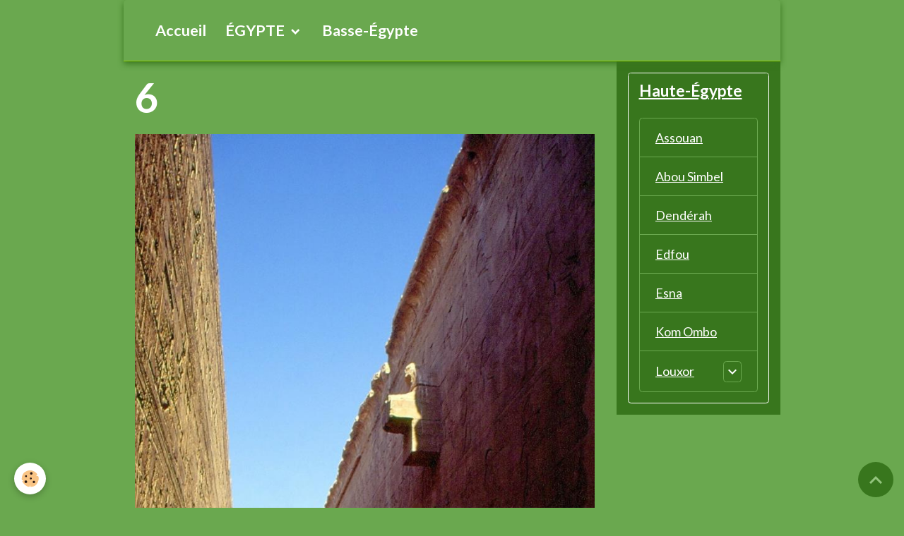

--- FILE ---
content_type: text/html; charset=UTF-8
request_url: https://www.gerardmacadre.com/album/egypte/haute-egypte/edfou/6.html
body_size: 41651
content:

<!DOCTYPE html>
<html lang="fr">
    <head>
        <title>6</title>
        <meta name="theme-color" content="rgb(106, 168, 79)">
        <meta name="msapplication-navbutton-color" content="rgb(106, 168, 79)">
        <!-- METATAGS -->
        <!-- rebirth / basic -->
<!--[if IE]>
<meta http-equiv="X-UA-Compatible" content="IE=edge">
<![endif]-->
<meta charset="utf-8">
<meta name="viewport" content="width=device-width, initial-scale=1, shrink-to-fit=no">
    <link href="//www.gerardmacadre.com/fr/themes/designlines/6076c166cb0d300aedeccf78.css?v=29e6b1f22ee9e4539b606d428505a81a" rel="stylesheet">
    <link rel="image_src" href="https://www.gerardmacadre.com/medias/album/6-51-jpg" />
    <meta property="og:image" content="https://www.gerardmacadre.com/medias/album/6-51-jpg" />
    <link rel="canonical" href="https://www.gerardmacadre.com/album/egypte/haute-egypte/edfou/6.html">
    <meta name="google-site-verification" content="H8hTUPQlsiiShDC3j2x85nKxpXcOE4sE1PCJfvdFBmI">
<meta name="generator" content="e-monsite (e-monsite.com)">

    <link rel="apple-touch-icon" sizes="114x114" href="https://www.gerardmacadre.com/medias/site/mobilefavicon/m.png?fx=c_114_114">
    <link rel="apple-touch-icon" sizes="72x72" href="https://www.gerardmacadre.com/medias/site/mobilefavicon/m.png?fx=c_72_72">
    <link rel="apple-touch-icon" href="https://www.gerardmacadre.com/medias/site/mobilefavicon/m.png?fx=c_57_57">
    <link rel="apple-touch-icon-precomposed" href="https://www.gerardmacadre.com/medias/site/mobilefavicon/m.png?fx=c_57_57">


    
    <link rel="preconnect" href="https://fonts.googleapis.com">
    <link rel="preconnect" href="https://fonts.gstatic.com" crossorigin="anonymous">
    <link href="https://fonts.googleapis.com/css?family=Lato:300,300italic,400,400italic,700,700italic&display=swap" rel="stylesheet">

<link href="//www.gerardmacadre.com/themes/combined.css?v=6_1642769533_283" rel="stylesheet">


<link rel="preload" href="//www.gerardmacadre.com/medias/static/themes/bootstrap_v4/js/jquery-3.6.3.min.js?v=26012023" as="script">
<script src="//www.gerardmacadre.com/medias/static/themes/bootstrap_v4/js/jquery-3.6.3.min.js?v=26012023"></script>
<link rel="preload" href="//www.gerardmacadre.com/medias/static/themes/bootstrap_v4/js/popper.min.js?v=31012023" as="script">
<script src="//www.gerardmacadre.com/medias/static/themes/bootstrap_v4/js/popper.min.js?v=31012023"></script>
<link rel="preload" href="//www.gerardmacadre.com/medias/static/themes/bootstrap_v4/js/bootstrap.min.js?v=31012023" as="script">
<script src="//www.gerardmacadre.com/medias/static/themes/bootstrap_v4/js/bootstrap.min.js?v=31012023"></script>
<script src="//www.gerardmacadre.com/themes/combined.js?v=6_1642769533_283&lang=fr"></script>
<script type="application/ld+json">
    {
        "@context" : "https://schema.org/",
        "@type" : "WebSite",
        "name" : "WELCOME",
        "url" : "https://www.gerardmacadre.com/"
    }
</script>




        <!-- //METATAGS -->
            <script src="//www.gerardmacadre.com/medias/static/js/rgpd-cookies/jquery.rgpd-cookies.js?v=757"></script>
    <script>
                                    $(document).ready(function() {
            $.RGPDCookies({
                theme: 'bootstrap_v4',
                site: 'www.gerardmacadre.com',
                privacy_policy_link: '/about/privacypolicy/',
                cookies: [{"id":null,"favicon_url":"https:\/\/ssl.gstatic.com\/analytics\/20210414-01\/app\/static\/analytics_standard_icon.png","enabled":true,"model":"google_analytics","title":"Google Analytics","short_description":"Permet d'analyser les statistiques de consultation de notre site","long_description":"Indispensable pour piloter notre site internet, il permet de mesurer des indicateurs comme l\u2019affluence, les produits les plus consult\u00e9s, ou encore la r\u00e9partition g\u00e9ographique des visiteurs.","privacy_policy_url":"https:\/\/support.google.com\/analytics\/answer\/6004245?hl=fr","slug":"google-analytics"},{"id":null,"favicon_url":"","enabled":true,"model":"addthis","title":"AddThis","short_description":"Partage social","long_description":"Nous utilisons cet outil afin de vous proposer des liens de partage vers des plateformes tiers comme Twitter, Facebook, etc.","privacy_policy_url":"https:\/\/www.oracle.com\/legal\/privacy\/addthis-privacy-policy.html","slug":"addthis"}],
                modal_title: 'Gestion\u0020des\u0020cookies',
                modal_description: 'd\u00E9pose\u0020des\u0020cookies\u0020pour\u0020am\u00E9liorer\u0020votre\u0020exp\u00E9rience\u0020de\u0020navigation,\nmesurer\u0020l\u0027audience\u0020du\u0020site\u0020internet,\u0020afficher\u0020des\u0020publicit\u00E9s\u0020personnalis\u00E9es,\nr\u00E9aliser\u0020des\u0020campagnes\u0020cibl\u00E9es\u0020et\u0020personnaliser\u0020l\u0027interface\u0020du\u0020site.',
                privacy_policy_label: 'Consulter\u0020la\u0020politique\u0020de\u0020confidentialit\u00E9',
                check_all_label: 'Tout\u0020cocher',
                refuse_button: 'Refuser',
                settings_button: 'Param\u00E9trer',
                accept_button: 'Accepter',
                callback: function() {
                    // website google analytics case (with gtag), consent "on the fly"
                    if ('gtag' in window && typeof window.gtag === 'function') {
                        if (window.jsCookie.get('rgpd-cookie-google-analytics') === undefined
                            || window.jsCookie.get('rgpd-cookie-google-analytics') === '0') {
                            gtag('consent', 'update', {
                                'ad_storage': 'denied',
                                'analytics_storage': 'denied'
                            });
                        } else {
                            gtag('consent', 'update', {
                                'ad_storage': 'granted',
                                'analytics_storage': 'granted'
                            });
                        }
                    }
                }
            });
        });
    </script>
        <script async src="https://www.googletagmanager.com/gtag/js?id=G-4VN4372P6E"></script>
<script>
    window.dataLayer = window.dataLayer || [];
    function gtag(){dataLayer.push(arguments);}
    
    gtag('consent', 'default', {
        'ad_storage': 'denied',
        'analytics_storage': 'denied'
    });
    
    gtag('js', new Date());
    gtag('config', 'G-4VN4372P6E');
</script>

                        <script src="//www.gerardmacadre.com/medias/static/themes/ems_framework/js/masonry.pkgd.min.js"></script>
        <script src="//www.gerardmacadre.com/medias/static/themes/ems_framework/js/imagesloaded.pkgd.min.js"></script>
                            </head>
    <body id="album_run_egypte_haute-egypte_edfou_6" data-template="haute-egypte">
        

                <!-- BRAND TOP -->
        
        <!-- NAVBAR -->
                                                                                                                                    <nav class="navbar navbar-expand-lg container radius-top" id="navbar" data-animation="sliding">
                                                                    <a aria-label="brand" class="navbar-brand d-inline-flex align-items-center" href="https://www.gerardmacadre.com/">
                                                    <img src="https://www.gerardmacadre.com/medias/site/logos/corcovado.jpg" alt="WELCOME" class="img-fluid brand-logo mr-2 d-none">
                                                                        <span class="brand-titles d-lg-flex flex-column align-items-start">
                            <span class="brand-title d-none">WELCOME</span>
                                                        <span class="brand-subtitle d-none">Bienvenue sur mon site</span>
                                                    </span>
                                            </a>
                                                    <button id="buttonBurgerMenu" title="BurgerMenu" class="navbar-toggler collapsed" type="button" data-toggle="collapse" data-target="#menu">
                    <span></span>
                    <span></span>
                    <span></span>
                    <span></span>
                </button>
                <div class="collapse navbar-collapse " id="menu">
                                                                                                                <ul class="navbar-nav navbar-menu nav-all nav-all-left">
                                                                                                                                                                                            <li class="nav-item" data-index="1">
                            <a class="nav-link" href="https://www.gerardmacadre.com/">
                                                                Accueil
                            </a>
                                                                                </li>
                                                                                                                                                                                                                                                                            <li class="nav-item dropdown" data-index="2">
                            <a class="nav-link dropdown-toggle" href="https://www.gerardmacadre.com/album/egypte/">
                                                                ÉGYPTE
                            </a>
                                                                                        <div class="collapse dropdown-menu">
                                    <ul class="list-unstyled">
                                                                                                                                                                                                                                                                                                                                                                                                                <li class="dropdown">
                                                <a class="dropdown-item dropdown-toggle" href="https://www.gerardmacadre.com/album/egypte/basse-egypte/">
                                                    Basse-Égypte
                                                </a>
                                                                                                                                                    <div class="collapse dropdown-menu dropdown-submenu">
                                                        <ul class="list-unstyled">
                                                                                                                            <li>
                                                                    <a class="dropdown-item" href="https://www.gerardmacadre.com/album/egypte/basse-egypte/le-caire-1/">Le Caire</a>
                                                                </li>
                                                                                                                            <li>
                                                                    <a class="dropdown-item" href="https://www.gerardmacadre.com/album/egypte/basse-egypte/saqquarah/">Saqquarah</a>
                                                                </li>
                                                                                                                        <li class="dropdown-menu-root">
                                                                <a class="dropdown-item" href="https://www.gerardmacadre.com/album/egypte/basse-egypte/">Basse-Égypte</a>
                                                            </li>
                                                        </ul>
                                                    </div>
                                                                                            </li>
                                                                                                                                                                                                                                                                                                                                                                                                                <li class="dropdown">
                                                <a class="dropdown-item dropdown-toggle" href="https://www.gerardmacadre.com/album/egypte/haute-egypte/">
                                                    Haute-Égypte
                                                </a>
                                                                                                                                                    <div class="collapse dropdown-menu dropdown-submenu">
                                                        <ul class="list-unstyled">
                                                                                                                            <li>
                                                                    <a class="dropdown-item" href="https://www.gerardmacadre.com/album/egypte/haute-egypte/assouan/">Assouan</a>
                                                                </li>
                                                                                                                            <li>
                                                                    <a class="dropdown-item" href="https://www.gerardmacadre.com/album/egypte/haute-egypte/abou-simbel/">Abou Simbel</a>
                                                                </li>
                                                                                                                            <li>
                                                                    <a class="dropdown-item" href="https://www.gerardmacadre.com/album/egypte/haute-egypte/denderah/">Dendérah</a>
                                                                </li>
                                                                                                                            <li>
                                                                    <a class="dropdown-item" href="https://www.gerardmacadre.com/album/egypte/haute-egypte/edfou/">Edfou</a>
                                                                </li>
                                                                                                                            <li>
                                                                    <a class="dropdown-item" href="https://www.gerardmacadre.com/album/egypte/haute-egypte/esna/">Esna</a>
                                                                </li>
                                                                                                                            <li>
                                                                    <a class="dropdown-item" href="https://www.gerardmacadre.com/album/egypte/haute-egypte/kom-ombo/">Kom Ombo</a>
                                                                </li>
                                                                                                                            <li>
                                                                    <a class="dropdown-item" href="https://www.gerardmacadre.com/album/egypte/haute-egypte/louxor/">Louxor</a>
                                                                </li>
                                                                                                                            <li>
                                                                    <a class="dropdown-item" href="https://www.gerardmacadre.com/album/egypte/haute-egypte/phil/">Philæ</a>
                                                                </li>
                                                                                                                        <li class="dropdown-menu-root">
                                                                <a class="dropdown-item" href="https://www.gerardmacadre.com/album/egypte/haute-egypte/">Haute-Égypte</a>
                                                            </li>
                                                        </ul>
                                                    </div>
                                                                                            </li>
                                                                                                                                                                                                                                                                                                                                                                                                                <li class="dropdown">
                                                <a class="dropdown-item dropdown-toggle" href="https://www.gerardmacadre.com/album/egypte/panorama-egyptien/">
                                                    Panorama
                                                </a>
                                                                                                                                                    <div class="collapse dropdown-menu dropdown-submenu">
                                                        <ul class="list-unstyled">
                                                                                                                            <li>
                                                                    <a class="dropdown-item" href="https://www.gerardmacadre.com/album/egypte/panorama-egyptien/1-198.html">1</a>
                                                                </li>
                                                                                                                            <li>
                                                                    <a class="dropdown-item" href="https://www.gerardmacadre.com/album/egypte/panorama-egyptien/2-166.html">2</a>
                                                                </li>
                                                                                                                            <li>
                                                                    <a class="dropdown-item" href="https://www.gerardmacadre.com/album/egypte/panorama-egyptien/3-160.html">3</a>
                                                                </li>
                                                                                                                            <li>
                                                                    <a class="dropdown-item" href="https://www.gerardmacadre.com/album/egypte/panorama-egyptien/4-155.html">4</a>
                                                                </li>
                                                                                                                            <li>
                                                                    <a class="dropdown-item" href="https://www.gerardmacadre.com/album/egypte/panorama-egyptien/5-152.html">5</a>
                                                                </li>
                                                                                                                            <li>
                                                                    <a class="dropdown-item" href="https://www.gerardmacadre.com/album/egypte/panorama-egyptien/6-149.html">6</a>
                                                                </li>
                                                                                                                            <li>
                                                                    <a class="dropdown-item" href="https://www.gerardmacadre.com/album/egypte/panorama-egyptien/7-137.html">7</a>
                                                                </li>
                                                                                                                            <li>
                                                                    <a class="dropdown-item" href="https://www.gerardmacadre.com/album/egypte/panorama-egyptien/8-135.html">8</a>
                                                                </li>
                                                                                                                            <li>
                                                                    <a class="dropdown-item" href="https://www.gerardmacadre.com/album/egypte/panorama-egyptien/9-129.html">9</a>
                                                                </li>
                                                                                                                            <li>
                                                                    <a class="dropdown-item" href="https://www.gerardmacadre.com/album/egypte/panorama-egyptien/10-124.html">10</a>
                                                                </li>
                                                                                                                            <li>
                                                                    <a class="dropdown-item" href="https://www.gerardmacadre.com/album/egypte/panorama-egyptien/11-109.html">11</a>
                                                                </li>
                                                                                                                            <li>
                                                                    <a class="dropdown-item" href="https://www.gerardmacadre.com/album/egypte/panorama-egyptien/12-101.html">12</a>
                                                                </li>
                                                                                                                            <li>
                                                                    <a class="dropdown-item" href="https://www.gerardmacadre.com/album/egypte/panorama-egyptien/13-93.html">13</a>
                                                                </li>
                                                                                                                            <li>
                                                                    <a class="dropdown-item" href="https://www.gerardmacadre.com/album/egypte/panorama-egyptien/14-95.html">14</a>
                                                                </li>
                                                                                                                            <li>
                                                                    <a class="dropdown-item" href="https://www.gerardmacadre.com/album/egypte/panorama-egyptien/15-78.html">15</a>
                                                                </li>
                                                                                                                            <li>
                                                                    <a class="dropdown-item" href="https://www.gerardmacadre.com/album/egypte/panorama-egyptien/16-66.html">16</a>
                                                                </li>
                                                                                                                            <li>
                                                                    <a class="dropdown-item" href="https://www.gerardmacadre.com/album/egypte/panorama-egyptien/17-59.html">17</a>
                                                                </li>
                                                                                                                            <li>
                                                                    <a class="dropdown-item" href="https://www.gerardmacadre.com/album/egypte/panorama-egyptien/18-54.html">18</a>
                                                                </li>
                                                                                                                            <li>
                                                                    <a class="dropdown-item" href="https://www.gerardmacadre.com/album/egypte/panorama-egyptien/19-49.html">19</a>
                                                                </li>
                                                                                                                            <li>
                                                                    <a class="dropdown-item" href="https://www.gerardmacadre.com/album/egypte/panorama-egyptien/20-44.html">20</a>
                                                                </li>
                                                                                                                            <li>
                                                                    <a class="dropdown-item" href="https://www.gerardmacadre.com/album/egypte/panorama-egyptien/21-42.html">21</a>
                                                                </li>
                                                                                                                            <li>
                                                                    <a class="dropdown-item" href="https://www.gerardmacadre.com/album/egypte/panorama-egyptien/22-35.html">22</a>
                                                                </li>
                                                                                                                            <li>
                                                                    <a class="dropdown-item" href="https://www.gerardmacadre.com/album/egypte/panorama-egyptien/23-31.html">23</a>
                                                                </li>
                                                                                                                            <li>
                                                                    <a class="dropdown-item" href="https://www.gerardmacadre.com/album/egypte/panorama-egyptien/24-31.html">24</a>
                                                                </li>
                                                                                                                            <li>
                                                                    <a class="dropdown-item" href="https://www.gerardmacadre.com/album/egypte/panorama-egyptien/25-24.html">25</a>
                                                                </li>
                                                                                                                            <li>
                                                                    <a class="dropdown-item" href="https://www.gerardmacadre.com/album/egypte/panorama-egyptien/26-21.html">26</a>
                                                                </li>
                                                                                                                            <li>
                                                                    <a class="dropdown-item" href="https://www.gerardmacadre.com/album/egypte/panorama-egyptien/27-19.html">27</a>
                                                                </li>
                                                                                                                            <li>
                                                                    <a class="dropdown-item" href="https://www.gerardmacadre.com/album/egypte/panorama-egyptien/28-18.html">28</a>
                                                                </li>
                                                                                                                            <li>
                                                                    <a class="dropdown-item" href="https://www.gerardmacadre.com/album/egypte/panorama-egyptien/29-16.html">29</a>
                                                                </li>
                                                                                                                            <li>
                                                                    <a class="dropdown-item" href="https://www.gerardmacadre.com/album/egypte/panorama-egyptien/30-17.html">30</a>
                                                                </li>
                                                                                                                        <li class="dropdown-menu-root">
                                                                <a class="dropdown-item" href="https://www.gerardmacadre.com/album/egypte/panorama-egyptien/">Panorama</a>
                                                            </li>
                                                        </ul>
                                                    </div>
                                                                                            </li>
                                                                                <li class="dropdown-menu-root">
                                            <a class="dropdown-item" href="https://www.gerardmacadre.com/album/egypte/">ÉGYPTE</a>
                                        </li>
                                    </ul>
                                </div>
                                                    </li>
                                                                                                                                                                                            <li class="nav-item" data-index="3">
                            <a class="nav-link" href="https://www.gerardmacadre.com/album/egypte/basse-egypte/">
                                                                Basse-Égypte
                            </a>
                                                                                </li>
                                    </ul>
            
                                    
                    
                                        
                    
                                    </div>
                    </nav>

        <!-- HEADER -->
                                                        <header id="header">
                                </header>
                <!-- //HEADER -->

        <!-- WRAPPER -->
                                                                                                            <div id="wrapper" class="container radius-bottom">

                        <div class="row align-items-lg-start">
                            <main id="main" class="col-lg-9">

                                                                                                                    
                                        
                                        
                                                                                                        <div class="view view-album" id="view-item" data-category="edfou" data-id-album="563f7ed0bf8353cb1a59e796">
    <div class="container">
        <div class="row">
            <div class="col">
                <h1 class="view-title">6</h1>
                
    
<div id="site-module-4fdd1f84e51a5ca0a868cfbb" class="site-module" data-itemid="4fdd1f84e51a5ca0a868cfbb" data-siteid="4fdcfac8c1695ca0a8689077" data-category="item"></div>


                <p class="text-center">
                    <img src="https://www.gerardmacadre.com/medias/album/6-51-jpg" alt="6" class="img-fluid">
                </p>

                
                <ul class="pager">
                                            <li class="prev-page">
                            <a href="https://www.gerardmacadre.com/album/egypte/haute-egypte/edfou/5.html" class="page-link">
                                <i class="material-icons md-chevron_left"></i>
                                <img src="https://www.gerardmacadre.com/medias/album/5-57-jpg?fx=r_50_50" width="50" alt="">
                            </a>
                        </li>
                                        <li>
                        <a href="https://www.gerardmacadre.com/album/egypte/haute-egypte/edfou/" class="page-link">Retour</a>
                    </li>
                                            <li class="next-page">
                            <a href="https://www.gerardmacadre.com/album/egypte/haute-egypte/edfou/1-185.html" class="page-link">
                                <img src="https://www.gerardmacadre.com/medias/album/1-185.jpg?fx=r_50_50" width="50" alt="">
                                <i class="material-icons md-chevron_right"></i>
                            </a>
                        </li>
                                    </ul>
            </div>
        </div>
    </div>

    
</div>


                </main>

                                <aside id="sidebar" class="col-lg-3">
                    <div id="sidebar-inner">
                                                                                                                                                                                                        <div id="widget-1"
                                     class="widget"
                                     data-id="widget_menu"
                                     data-widget-num="1">
                                            <a href="https://www.gerardmacadre.com/album/egypte/haute-egypte/" class="widget-title">
            <span>
                    Haute-Égypte
                </span>
                </a>
                                                                                                                            <div class="widget-content">
                                                                        <div class="widget-menu list-group" data-addon="pages" id="group-id-253">
                                                                                            <div class="d-flex list-group-item list-group-item-action">
                    <a href="https://www.gerardmacadre.com/album/egypte/haute-egypte/assouan/" >Assouan</a>
                                    </div>
                                                                                                                            <div class="d-flex list-group-item list-group-item-action">
                    <a href="https://www.gerardmacadre.com/album/egypte/haute-egypte/abou-simbel/" >Abou Simbel</a>
                                    </div>
                                                                                                                            <div class="d-flex list-group-item list-group-item-action">
                    <a href="https://www.gerardmacadre.com/album/egypte/haute-egypte/denderah/" >Dendérah</a>
                                    </div>
                                                                                                                            <div class="d-flex list-group-item list-group-item-action">
                    <a href="https://www.gerardmacadre.com/album/egypte/haute-egypte/edfou/" >Edfou</a>
                                    </div>
                                                                                                                            <div class="d-flex list-group-item list-group-item-action">
                    <a href="https://www.gerardmacadre.com/album/egypte/haute-egypte/esna/" >Esna</a>
                                    </div>
                                                                                                                            <div class="d-flex list-group-item list-group-item-action">
                    <a href="https://www.gerardmacadre.com/album/egypte/haute-egypte/kom-ombo/" >Kom Ombo</a>
                                    </div>
                                                                                                                                                                                    <div class="d-flex list-group-item list-group-item-action has-submenu align-items-center">
                    <a href="https://www.gerardmacadre.com/album/egypte/haute-egypte/louxor/" >Louxor</a>
                                            <button type="button" class="btn collapsed" data-target="#collapse-64df9b741e505c8a6abf71a6569" data-toggle="collapse">
                            <i class="material-icons md-expand_more"></i>
                        </button>
                                    </div>
                                                    <div class="collapse" id="collapse-64df9b741e505c8a6abf71a6569" data-parent="#group-id-253">
                                                                                                            <div class="d-flex list-group-item list-group-item-action pl-5">
                                <a href="https://www.gerardmacadre.com/album/egypte/haute-egypte/louxor/colosses-de-memnon/">Colosses de Memnon</a>
                                                            </div>
                                                                                                                                                                    <div class="d-flex list-group-item list-group-item-action pl-5">
                                <a href="https://www.gerardmacadre.com/album/egypte/haute-egypte/louxor/deir-el-bahari/">Deir-el-Bahari</a>
                                                            </div>
                                                                                                                                                                    <div class="d-flex list-group-item list-group-item-action pl-5">
                                <a href="https://www.gerardmacadre.com/album/egypte/haute-egypte/louxor/medinet-habu/">Medinet Habu</a>
                                                            </div>
                                                                                                                                                                    <div class="d-flex list-group-item list-group-item-action pl-5">
                                <a href="https://www.gerardmacadre.com/album/egypte/haute-egypte/louxor/karnak/">Temple de Karnak</a>
                                                            </div>
                                                                                                                                                                    <div class="d-flex list-group-item list-group-item-action pl-5">
                                <a href="https://www.gerardmacadre.com/album/egypte/haute-egypte/louxor/temple-d-amon/">Temple d'Amon</a>
                                                            </div>
                                                                                                                                                                    <div class="d-flex list-group-item list-group-item-action pl-5">
                                <a href="https://www.gerardmacadre.com/album/egypte/haute-egypte/louxor/ramasseum/">Ramasséum</a>
                                                            </div>
                                                                                                    </div>
                                    </div>
    
                                            </div>
                                                                                                            </div>
                                                                                                                                                                                    </div>
                </aside>
            </div>
                    </div>
        <!-- //WRAPPER -->

                <footer id="footer">
                        <div class="container">
                
                
                            </div>

                            <ul id="legal-mentions" class="footer-mentions">
            <li><a href="https://www.gerardmacadre.com/about/legal/">Mentions légales</a></li>
    
    
    
    
    
            <li><button id="cookies" type="button" aria-label="Gestion des cookies">Gestion des cookies</button></li>
    </ul>
                    </footer>
        
        
        
            

 
    
						 	 





                <button id="scroll-to-top" class="d-none d-sm-inline-block" type="button" aria-label="Scroll top" onclick="$('html, body').animate({ scrollTop:0}, 600);">
            <i class="material-icons md-lg md-expand_less"></i>
        </button>
        
            </body>
</html>


--- FILE ---
content_type: text/css; charset=UTF-8
request_url: https://www.gerardmacadre.com/fr/themes/designlines/6076c166cb0d300aedeccf78.css?v=29e6b1f22ee9e4539b606d428505a81a
body_size: 165
content:
#row-6076c166cb0d300aedeccf78-1 .row-content{}@media screen and (max-width:992px){#row-6076c166cb0d300aedeccf78-1 .row-content{}}@media screen and (max-width:992px){#row-6076c166cb0d300aedeccf78-2 .row-content{}}